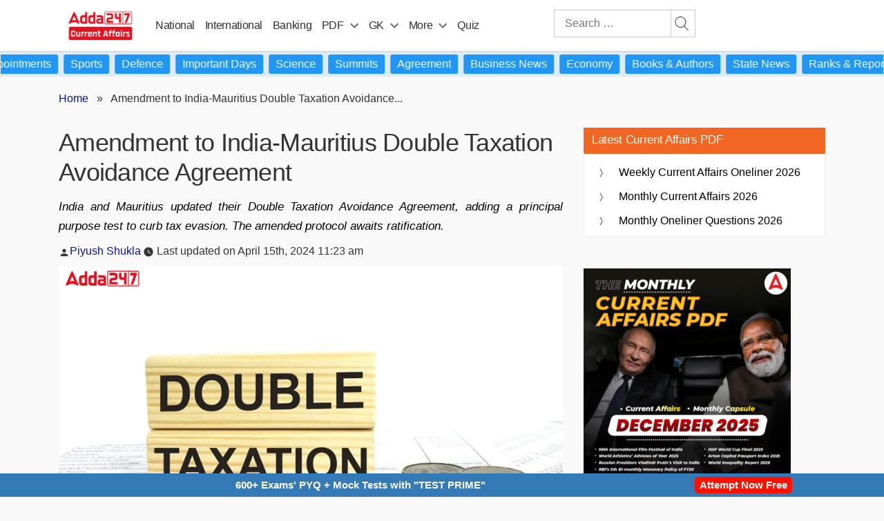

--- FILE ---
content_type: text/html; charset=utf-8
request_url: https://www.google.com/recaptcha/api2/aframe
body_size: 247
content:
<!DOCTYPE HTML><html><head><meta http-equiv="content-type" content="text/html; charset=UTF-8"></head><body><script nonce="lwRlo7qilF48N0wJyrnV7g">/** Anti-fraud and anti-abuse applications only. See google.com/recaptcha */ try{var clients={'sodar':'https://pagead2.googlesyndication.com/pagead/sodar?'};window.addEventListener("message",function(a){try{if(a.source===window.parent){var b=JSON.parse(a.data);var c=clients[b['id']];if(c){var d=document.createElement('img');d.src=c+b['params']+'&rc='+(localStorage.getItem("rc::a")?sessionStorage.getItem("rc::b"):"");window.document.body.appendChild(d);sessionStorage.setItem("rc::e",parseInt(sessionStorage.getItem("rc::e")||0)+1);localStorage.setItem("rc::h",'1768674806107');}}}catch(b){}});window.parent.postMessage("_grecaptcha_ready", "*");}catch(b){}</script></body></html>

--- FILE ---
content_type: text/plain; charset=utf-8
request_url: https://events.getsitectrl.com/api/v1/events
body_size: 557
content:
{"id":"66f34eee3f500325","user_id":"66f34eee3f65c7ea","time":1768674801917,"token":"1768674801.5c237422a79306ff7a7f176d6777f11a.529e5b3ebadf028b9e5a78fed533c848","geo":{"ip":"3.21.126.223","geopath":"147015:147763:220321:","geoname_id":4509177,"longitude":-83.0061,"latitude":39.9625,"postal_code":"43215","city":"Columbus","region":"Ohio","state_code":"OH","country":"United States","country_code":"US","timezone":"America/New_York"},"ua":{"platform":"Desktop","os":"Mac OS","os_family":"Mac OS X","os_version":"10.15.7","browser":"Other","browser_family":"ClaudeBot","browser_version":"1.0","device":"Spider","device_brand":"Spider","device_model":"Desktop"},"utm":{}}